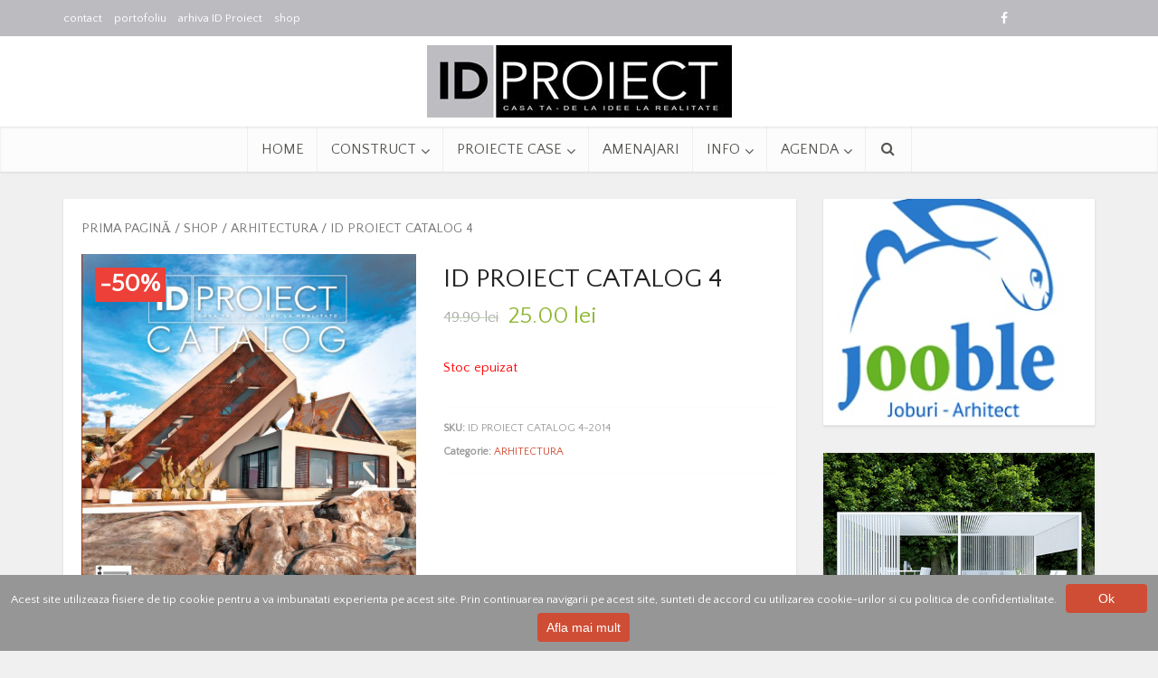

--- FILE ---
content_type: text/html; charset=UTF-8
request_url: https://www.idproiect.ro/shop/arhitectura/id-proiect-catalog-4/
body_size: 13318
content:
<!DOCTYPE html>

<!--[if IE 8]><html class="ie8"><![endif]-->
<!--[if IE 9]><html class="ie9"><![endif]-->
<!--[if gt IE 8]><!--> <html lang="ro-RO"> <!--<![endif]-->

<head>

<meta http-equiv="Content-Type" content="text/html; charset=UTF-8" />
<meta name="viewport" content="user-scalable=yes, width=device-width, initial-scale=1.0, maximum-scale=1">

<!--[if lt IE 9]>
	<script src="http://www.idproiect.ro/wp-content/themes/voice/js/html5.js"></script>
<![endif]-->

<title>ID PROIECT CATALOG 4 - ID Proiect</title>

<!-- This site is optimized with the Yoast SEO plugin v12.3 - https://yoast.com/wordpress/plugins/seo/ -->
<meta name="robots" content="max-snippet:-1, max-image-preview:large, max-video-preview:-1"/>
<link rel="canonical" href="https://www.idproiect.ro/shop/arhitectura/id-proiect-catalog-4/" />
<meta property="og:locale" content="ro_RO" />
<meta property="og:type" content="article" />
<meta property="og:title" content="ID PROIECT CATALOG 4 - ID Proiect" />
<meta property="og:description" content="190 super proiecte romanesti si internationale, clasice&amp;moderne" />
<meta property="og:url" content="https://www.idproiect.ro/shop/arhitectura/id-proiect-catalog-4/" />
<meta property="og:site_name" content="ID Proiect" />
<meta property="article:publisher" content="https://www.facebook.com/idproiectmagazine/" />
<meta property="og:image" content="https://www.idproiect.ro/wp-content/uploads/2016/02/IDPC-2014.jpg" />
<meta property="og:image:secure_url" content="https://www.idproiect.ro/wp-content/uploads/2016/02/IDPC-2014.jpg" />
<meta property="og:image:width" content="666" />
<meta property="og:image:height" content="800" />
<meta name="twitter:card" content="summary" />
<meta name="twitter:description" content="190 super proiecte romanesti si internationale, clasice&amp;moderne" />
<meta name="twitter:title" content="ID PROIECT CATALOG 4 - ID Proiect" />
<meta name="twitter:image" content="https://www.idproiect.ro/wp-content/uploads/2016/02/IDPC-2014.jpg" />
<script type='application/ld+json' class='yoast-schema-graph yoast-schema-graph--main'>{"@context":"https://schema.org","@graph":[{"@type":"Organization","@id":"https://www.idproiect.ro/#organization","name":"Id Proiect","url":"https://www.idproiect.ro/","sameAs":["https://www.facebook.com/idproiectmagazine/"],"logo":{"@type":"ImageObject","@id":"https://www.idproiect.ro/#logo","url":"https://www.idproiect.ro/wp-content/uploads/2017/05/id-proiect-logo-160.jpg","width":758,"height":180,"caption":"Id Proiect"},"image":{"@id":"https://www.idproiect.ro/#logo"}},{"@type":"WebSite","@id":"https://www.idproiect.ro/#website","url":"https://www.idproiect.ro/","name":"ID Proiect","publisher":{"@id":"https://www.idproiect.ro/#organization"},"potentialAction":{"@type":"SearchAction","target":"https://www.idproiect.ro/?s={search_term_string}","query-input":"required name=search_term_string"}},{"@type":"ImageObject","@id":"https://www.idproiect.ro/shop/arhitectura/id-proiect-catalog-4/#primaryimage","url":"https://www.idproiect.ro/wp-content/uploads/2016/02/IDPC-2014.jpg","width":666,"height":800},{"@type":"WebPage","@id":"https://www.idproiect.ro/shop/arhitectura/id-proiect-catalog-4/#webpage","url":"https://www.idproiect.ro/shop/arhitectura/id-proiect-catalog-4/","inLanguage":"ro-RO","name":"ID PROIECT CATALOG 4 - ID Proiect","isPartOf":{"@id":"https://www.idproiect.ro/#website"},"primaryImageOfPage":{"@id":"https://www.idproiect.ro/shop/arhitectura/id-proiect-catalog-4/#primaryimage"},"datePublished":"2016-02-03T10:09:00+00:00","dateModified":"2021-05-05T05:53:48+00:00"}]}</script>
<!-- / Yoast SEO plugin. -->

<link rel='dns-prefetch' href='//maps.googleapis.com' />
<link rel='dns-prefetch' href='//fonts.googleapis.com' />
<link rel='dns-prefetch' href='//s.w.org' />
<link rel="alternate" type="application/rss+xml" title="ID Proiect &raquo; Flux" href="https://www.idproiect.ro/feed/" />
		<script type="text/javascript">
			window._wpemojiSettings = {"baseUrl":"https:\/\/s.w.org\/images\/core\/emoji\/12.0.0-1\/72x72\/","ext":".png","svgUrl":"https:\/\/s.w.org\/images\/core\/emoji\/12.0.0-1\/svg\/","svgExt":".svg","source":{"concatemoji":"http:\/\/www.idproiect.ro\/wp-includes\/js\/wp-emoji-release.min.js?ver=5.2.4"}};
			!function(a,b,c){function d(a,b){var c=String.fromCharCode;l.clearRect(0,0,k.width,k.height),l.fillText(c.apply(this,a),0,0);var d=k.toDataURL();l.clearRect(0,0,k.width,k.height),l.fillText(c.apply(this,b),0,0);var e=k.toDataURL();return d===e}function e(a){var b;if(!l||!l.fillText)return!1;switch(l.textBaseline="top",l.font="600 32px Arial",a){case"flag":return!(b=d([55356,56826,55356,56819],[55356,56826,8203,55356,56819]))&&(b=d([55356,57332,56128,56423,56128,56418,56128,56421,56128,56430,56128,56423,56128,56447],[55356,57332,8203,56128,56423,8203,56128,56418,8203,56128,56421,8203,56128,56430,8203,56128,56423,8203,56128,56447]),!b);case"emoji":return b=d([55357,56424,55356,57342,8205,55358,56605,8205,55357,56424,55356,57340],[55357,56424,55356,57342,8203,55358,56605,8203,55357,56424,55356,57340]),!b}return!1}function f(a){var c=b.createElement("script");c.src=a,c.defer=c.type="text/javascript",b.getElementsByTagName("head")[0].appendChild(c)}var g,h,i,j,k=b.createElement("canvas"),l=k.getContext&&k.getContext("2d");for(j=Array("flag","emoji"),c.supports={everything:!0,everythingExceptFlag:!0},i=0;i<j.length;i++)c.supports[j[i]]=e(j[i]),c.supports.everything=c.supports.everything&&c.supports[j[i]],"flag"!==j[i]&&(c.supports.everythingExceptFlag=c.supports.everythingExceptFlag&&c.supports[j[i]]);c.supports.everythingExceptFlag=c.supports.everythingExceptFlag&&!c.supports.flag,c.DOMReady=!1,c.readyCallback=function(){c.DOMReady=!0},c.supports.everything||(h=function(){c.readyCallback()},b.addEventListener?(b.addEventListener("DOMContentLoaded",h,!1),a.addEventListener("load",h,!1)):(a.attachEvent("onload",h),b.attachEvent("onreadystatechange",function(){"complete"===b.readyState&&c.readyCallback()})),g=c.source||{},g.concatemoji?f(g.concatemoji):g.wpemoji&&g.twemoji&&(f(g.twemoji),f(g.wpemoji)))}(window,document,window._wpemojiSettings);
		</script>
		<style type="text/css">
img.wp-smiley,
img.emoji {
	display: inline !important;
	border: none !important;
	box-shadow: none !important;
	height: 1em !important;
	width: 1em !important;
	margin: 0 .07em !important;
	vertical-align: -0.1em !important;
	background: none !important;
	padding: 0 !important;
}
</style>
	<link rel='stylesheet' id='wp-block-library-css' href="https://www.idproiect.ro/wp-includes/css/dist/block-library/style.min.css?ver=5.2.4" type='text/css' media='all' />
<link rel='stylesheet' id='wc-block-style-css' href="https://www.idproiect.ro/wp-content/plugins/woocommerce/packages/woocommerce-blocks/build/style.css?ver=2.3.0" type='text/css' media='all' />
<link rel='stylesheet' id='contact-form-7-css' href="https://www.idproiect.ro/wp-content/plugins/contact-form-7/includes/css/styles.css?ver=5.1.4" type='text/css' media='all' />
<link rel='stylesheet' id='cookie-notice-front-css' href="https://www.idproiect.ro/wp-content/plugins/cookie-notice/css/front.min.css?ver=5.2.4" type='text/css' media='all' />
<link rel='stylesheet' id='mks_shortcodes_fntawsm_css-css' href="https://www.idproiect.ro/wp-content/plugins/meks-flexible-shortcodes/css/font-awesome/css/font-awesome.min.css?ver=1.3.1" type='text/css' media='screen' />
<link rel='stylesheet' id='mks_shortcodes_simple_line_icons-css' href="https://www.idproiect.ro/wp-content/plugins/meks-flexible-shortcodes/css/simple-line/simple-line-icons.css?ver=1.3.1" type='text/css' media='screen' />
<link rel='stylesheet' id='mks_shortcodes_css-css' href="https://www.idproiect.ro/wp-content/plugins/meks-flexible-shortcodes/css/style.css?ver=1.3.1" type='text/css' media='screen' />
<link rel='stylesheet' id='woocommerce-layout-css' href="https://www.idproiect.ro/wp-content/plugins/woocommerce/assets/css/woocommerce-layout.css?ver=3.7.1" type='text/css' media='all' />
<link rel='stylesheet' id='woocommerce-smallscreen-css' href="https://www.idproiect.ro/wp-content/plugins/woocommerce/assets/css/woocommerce-smallscreen.css?ver=3.7.1" type='text/css' media='only screen and (max-width: 768px)' />
<link rel='stylesheet' id='woocommerce-general-css' href="https://www.idproiect.ro/wp-content/plugins/woocommerce/assets/css/woocommerce.css?ver=3.7.1" type='text/css' media='all' />
<style id='woocommerce-inline-inline-css' type='text/css'>
.woocommerce form .form-row .required { visibility: visible; }
</style>
<link rel='stylesheet' id='google-maps-builder-plugin-styles-css' href="https://www.idproiect.ro/wp-content/plugins/google-maps-builder/vendor/wordimpress/maps-builder-core/assets/css/google-maps-builder.min.css?ver=2.1.2" type='text/css' media='all' />
<link rel='stylesheet' id='google-maps-builder-map-icons-css' href="https://www.idproiect.ro/wp-content/plugins/google-maps-builder/vendor/wordimpress/maps-builder-core/includes/libraries/map-icons/css/map-icons.css?ver=2.1.2" type='text/css' media='all' />
<link rel='stylesheet' id='vce_font_0-css' href="https://fonts.googleapis.com/css?family=Quattrocento+Sans%3A400&#038;subset=latin%2Clatin-ext&#038;ver=1.5.2" type='text/css' media='screen' />
<link rel='stylesheet' id='vce_style-css' href="https://www.idproiect.ro/wp-content/themes/voice/style.css?ver=1.5.2" type='text/css' media='screen, print' />
<style id='vce_style-inline-css' type='text/css'>
body {background-color:#f0f0f0;}body,.mks_author_widget h3,.site-description,.meta-category a,textarea {font-family: 'Quattrocento Sans';font-weight: 400;}h1,h2,h3,h4,h5,h6,blockquote,.vce-post-link,.site-title,.site-title a,.main-box-title,.comment-reply-title,.entry-title a,.vce-single .entry-headline p,.vce-prev-next-link,.author-title,.mks_pullquote,.widget_rss ul li .rsswidget,#bbpress-forums .bbp-forum-title,#bbpress-forums .bbp-topic-permalink {font-family: 'Quattrocento Sans';font-weight: 400;}.main-navigation a,.sidr a{font-family: 'Quattrocento Sans';font-weight: 400;}.vce-single .entry-content,.vce-single .entry-headline,.vce-single .entry-footer {width: 700px;}.vce-page .entry-content,.vce-page .entry-title-page {width: 700px;}.vce-sid-none .vce-single .entry-content,.vce-sid-none .vce-single .entry-headline,.vce-sid-none .vce-single .entry-footer {width: 900px;}.vce-sid-none .vce-page .entry-content,.vce-sid-none .vce-page .entry-title-page,.error404 .entry-content {width: 900px;max-width: 900px;}body, button, input, select, textarea{color: #444444;}h1,h2,h3,h4,h5,h6,.entry-title a,.prev-next-nav a,#bbpress-forums .bbp-forum-title, #bbpress-forums .bbp-topic-permalink,.woocommerce ul.products li.product .price .amount{color: #232323;}a,.entry-title a:hover,.vce-prev-next-link:hover,.vce-author-links a:hover,.required,.error404 h4,.prev-next-nav a:hover,#bbpress-forums .bbp-forum-title:hover, #bbpress-forums .bbp-topic-permalink:hover,.woocommerce ul.products li.product h3:hover,.woocommerce ul.products li.product h3:hover mark,.main-box-title a:hover{color: #cf4d35;}.vce-square,.vce-main-content .mejs-controls .mejs-time-rail .mejs-time-current,button,input[type="button"],input[type="reset"],input[type="submit"],.vce-button,.pagination-wapper a,#vce-pagination .next.page-numbers,#vce-pagination .prev.page-numbers,#vce-pagination .page-numbers,#vce-pagination .page-numbers.current,.vce-link-pages a,#vce-pagination a,.vce-load-more a,.vce-slider-pagination .owl-nav > div,.comment-reply-link:hover,.vce-featured-section a,.vce-lay-g .vce-featured-info .meta-category a,.vce-404-menu a,.vce-post.sticky .meta-image:before,#vce-pagination .page-numbers:hover,#bbpress-forums .bbp-pagination .current,#bbpress-forums .bbp-pagination a:hover,.woocommerce #respond input#submit,.woocommerce a.button,.woocommerce button.button,.woocommerce input.button,.woocommerce ul.products li.product .added_to_cart,.woocommerce #respond input#submit:hover,.woocommerce a.button:hover,.woocommerce button.button:hover,.woocommerce input.button:hover,.woocommerce ul.products li.product .added_to_cart:hover,.woocommerce #respond input#submit.alt,.woocommerce a.button.alt,.woocommerce button.button.alt,.woocommerce input.button.alt,.woocommerce #respond input#submit.alt:hover, .woocommerce a.button.alt:hover, .woocommerce button.button.alt:hover, .woocommerce input.button.alt:hover,.woocommerce span.onsale,.woocommerce .widget_price_filter .ui-slider .ui-slider-range,.woocommerce .widget_price_filter .ui-slider .ui-slider-handle,.comments-holder .navigation .page-numbers.current,.vce-lay-a .vce-read-more:hover,.vce-lay-c .vce-read-more:hover{background-color: #cf4d35;}#vce-pagination .page-numbers,.comments-holder .navigation .page-numbers{background: transparent;color: #cf4d35;border: 1px solid #cf4d35;}.comments-holder .navigation .page-numbers:hover{background: #cf4d35;border: 1px solid #cf4d35;}.bbp-pagination-links a{background: transparent;color: #cf4d35;border: 1px solid #cf4d35 !important;}#vce-pagination .page-numbers.current,.bbp-pagination-links span.current,.comments-holder .navigation .page-numbers.current{border: 1px solid #cf4d35;}.widget_categories .cat-item:before,.widget_categories .cat-item .count{background: #cf4d35;}.comment-reply-link,.vce-lay-a .vce-read-more,.vce-lay-c .vce-read-more{border: 1px solid #cf4d35;}.entry-meta div,.entry-meta div a,.comment-metadata a,.meta-category span,.meta-author-wrapped,.wp-caption .wp-caption-text,.widget_rss .rss-date,.sidebar cite,.site-footer cite,.sidebar .vce-post-list .entry-meta div,.sidebar .vce-post-list .entry-meta div a,.sidebar .vce-post-list .fn,.sidebar .vce-post-list .fn a,.site-footer .vce-post-list .entry-meta div,.site-footer .vce-post-list .entry-meta div a,.site-footer .vce-post-list .fn,.site-footer .vce-post-list .fn a,#bbpress-forums .bbp-topic-started-by,#bbpress-forums .bbp-topic-started-in,#bbpress-forums .bbp-forum-info .bbp-forum-content,#bbpress-forums p.bbp-topic-meta,span.bbp-admin-links a,.bbp-reply-post-date,#bbpress-forums li.bbp-header,#bbpress-forums li.bbp-footer,.woocommerce .woocommerce-result-count,.woocommerce .product_meta{color: #9b9b9b;}.main-box-title, .comment-reply-title, .main-box-head{background: #ffffff;color: #232323;}.main-box-title a{color: #232323;}.sidebar .widget .widget-title a{color: #232323;}.main-box,.comment-respond,.prev-next-nav{background: #f9f9f9;}.vce-post,ul.comment-list > li.comment,.main-box-single,.ie8 .vce-single,#disqus_thread,.vce-author-card,.vce-author-card .vce-content-outside,.mks-bredcrumbs-container,ul.comment-list > li.pingback{background: #ffffff;}.mks_tabs.horizontal .mks_tab_nav_item.active{border-bottom: 1px solid #ffffff;}.mks_tabs.horizontal .mks_tab_item,.mks_tabs.vertical .mks_tab_nav_item.active,.mks_tabs.horizontal .mks_tab_nav_item.active{background: #ffffff;}.mks_tabs.vertical .mks_tab_nav_item.active{border-right: 1px solid #ffffff;}#vce-pagination,.vce-slider-pagination .owl-controls,.vce-content-outside,.comments-holder .navigation{background: #f3f3f3;}.sidebar .widget-title{background: #ffffff;color: #232323;}.sidebar .widget{background: #f9f9f9;}.sidebar .widget,.sidebar .widget li a,.sidebar .mks_author_widget h3 a,.sidebar .mks_author_widget h3,.sidebar .vce-search-form .vce-search-input,.sidebar .vce-search-form .vce-search-input:focus{color: #444444;}.sidebar .widget li a:hover,.sidebar .widget a,.widget_nav_menu li.menu-item-has-children:hover:after,.widget_pages li.page_item_has_children:hover:after{color: #cf4d35;}.sidebar .tagcloud a {border: 1px solid #cf4d35;}.sidebar .mks_author_link,.sidebar .tagcloud a:hover,.sidebar .mks_themeforest_widget .more,.sidebar button,.sidebar input[type="button"],.sidebar input[type="reset"],.sidebar input[type="submit"],.sidebar .vce-button,.sidebar .bbp_widget_login .button{background-color: #cf4d35;}.sidebar .mks_author_widget .mks_autor_link_wrap,.sidebar .mks_themeforest_widget .mks_read_more{background: #f3f3f3;}.sidebar #wp-calendar caption,.sidebar .recentcomments,.sidebar .post-date,.sidebar #wp-calendar tbody{color: rgba(68,68,68,0.7);}.site-footer{background: #373941;}.site-footer .widget-title{color: #ffffff;}.site-footer,.site-footer .widget,.site-footer .widget li a,.site-footer .mks_author_widget h3 a,.site-footer .mks_author_widget h3,.site-footer .vce-search-form .vce-search-input,.site-footer .vce-search-form .vce-search-input:focus{color: #f9f9f9;}.site-footer .widget li a:hover,.site-footer .widget a,.site-info a{color: #cf4d35;}.site-footer .tagcloud a {border: 1px solid #cf4d35;}.site-footer .mks_author_link,.site-footer .mks_themeforest_widget .more,.site-footer button,.site-footer input[type="button"],.site-footer input[type="reset"],.site-footer input[type="submit"],.site-footer .vce-button,.site-footer .tagcloud a:hover{background-color: #cf4d35;}.site-footer #wp-calendar caption,.site-footer .recentcomments,.site-footer .post-date,.site-footer #wp-calendar tbody,.site-footer .site-info{color: rgba(249,249,249,0.7);}.top-header,.top-nav-menu li .sub-menu{background: #bcbcc0;}.top-header,.top-header a{color: #ffffff;}.top-header .vce-search-form .vce-search-input,.top-header .vce-search-input:focus,.top-header .vce-search-submit{color: #ffffff;}.top-header .vce-search-form .vce-search-input::-webkit-input-placeholder { color: #ffffff;}.top-header .vce-search-form .vce-search-input:-moz-placeholder { color: #ffffff;}.top-header .vce-search-form .vce-search-input::-moz-placeholder { color: #ffffff;}.top-header .vce-search-form .vce-search-input:-ms-input-placeholder { color: #ffffff;}.header-1-wrapper{height: 100px;padding-top: 5px;}.header-2-wrapper,.header-3-wrapper{height: 100px;}.header-2-wrapper .site-branding,.header-3-wrapper .site-branding{top: 5px;left: 0px;}.site-title a, .site-title a:hover{color: #232323;}.site-description{color: #aaaaaa;}.main-header{background-color: #ffffff;}.header-bottom-wrapper{background: #fcfcfc;}.vce-header-ads{margin: 5px 0;}.header-3-wrapper .nav-menu > li > a{padding: 40px 15px;}.header-sticky,.sidr{background: rgba(252,252,252,0.95);}.ie8 .header-sticky{background: #ffffff;}.main-navigation a,.nav-menu .vce-mega-menu > .sub-menu > li > a,.sidr li a,.vce-menu-parent{color: #565653;}.nav-menu > li:hover > a,.nav-menu > .current_page_item > a,.nav-menu > .current-menu-item > a,.nav-menu > .current-menu-ancestor > a,.main-navigation a.vce-item-selected,.main-navigation ul ul li:hover > a,.nav-menu ul .current-menu-item a,.nav-menu ul .current_page_item a,.vce-menu-parent:hover,.sidr li a:hover,.main-navigation li.current-menu-item.fa:before{color: #2d2b26;}.nav-menu > li:hover > a,.nav-menu > .current_page_item > a,.nav-menu > .current-menu-item > a,.nav-menu > .current-menu-ancestor > a,.main-navigation a.vce-item-selected,.main-navigation ul ul,.header-sticky .nav-menu > .current_page_item:hover > a,.header-sticky .nav-menu > .current-menu-item:hover > a,.header-sticky .nav-menu > .current-menu-ancestor:hover > a,.header-sticky .main-navigation a.vce-item-selected:hover{background-color: #ffffff;}.search-header-wrap ul{border-top: 2px solid #2d2b26;}.vce-border-top .main-box-title{border-top: 2px solid #cf4d35;}.tagcloud a:hover,.sidebar .widget .mks_author_link,.sidebar .widget.mks_themeforest_widget .more,.site-footer .widget .mks_author_link,.site-footer .widget.mks_themeforest_widget .more,.vce-lay-g .entry-meta div,.vce-lay-g .fn,.vce-lay-g .fn a{color: #FFF;}.vce-featured-header .vce-featured-header-background{opacity: 0.5}.vce-featured-grid .vce-featured-header-background,.vce-post-big .vce-post-img:after,.vce-post-slider .vce-post-img:after{opacity: 0.5}.vce-featured-grid .owl-item:hover .vce-grid-text .vce-featured-header-background,.vce-post-big li:hover .vce-post-img:after,.vce-post-slider li:hover .vce-post-img:after {opacity: 0.8}#back-top {background: #323232}a.category-0{ color: ;}body.category-0 .main-box-title, .main-box-title.cat-0 { border-top: 2px solid ;}.widget_categories li.cat-item-0 .count { background: ;}.widget_categories li.cat-item-0:before { background:;}.vce-featured-section .category-0{ background: ;}.vce-lay-g .vce-featured-info .meta-category a.category-0{ background-color: ;}.site-title a{text-transform: uppercase;}.site-description{text-transform: uppercase;}.nav-menu li a{text-transform: uppercase;}.entry-title{text-transform: uppercase;}.main-box-title{text-transform: uppercase;}.sidebar .widget-title{text-transform: uppercase;}.site-footer .widget-title{text-transform: uppercase;}.vce-featured-link-article{text-transform: uppercase;}
</style>
<link rel='stylesheet' id='vce-woocommerce-css' href="https://www.idproiect.ro/wp-content/themes/voice/css/vce-woocommerce.css?ver=1.5.2" type='text/css' media='screen, print' />
<link rel='stylesheet' id='vce_responsive-css' href="https://www.idproiect.ro/wp-content/themes/voice/css/responsive.css?ver=1.5.2" type='text/css' media='screen' />
<link rel='stylesheet' id='vce_child_load_scripts-css' href="https://www.idproiect.ro/wp-content/themes/voice-child/style.css?ver=1.5.2" type='text/css' media='screen' />
<link rel='stylesheet' id='meks-ads-widget-css' href="https://www.idproiect.ro/wp-content/plugins/meks-easy-ads-widget/css/style.css?ver=2.0.4" type='text/css' media='all' />
<link rel='stylesheet' id='meks-flickr-widget-css' href="https://www.idproiect.ro/wp-content/plugins/meks-simple-flickr-widget/css/style.css?ver=1.1.3" type='text/css' media='all' />
<link rel='stylesheet' id='meks-author-widget-css' href="https://www.idproiect.ro/wp-content/plugins/meks-smart-author-widget/css/style.css?ver=1.1.1" type='text/css' media='all' />
<link rel='stylesheet' id='meks-social-widget-css' href="https://www.idproiect.ro/wp-content/plugins/meks-smart-social-widget/css/style.css?ver=1.4" type='text/css' media='all' />
<link rel='stylesheet' id='meks-themeforest-widget-css' href="https://www.idproiect.ro/wp-content/plugins/meks-themeforest-smart-widget/css/style.css?ver=1.3" type='text/css' media='all' />
<script type='text/javascript' src="https://www.idproiect.ro/wp-includes/js/jquery/jquery.js?ver=1.12.4-wp"></script>
<script type='text/javascript' src="https://www.idproiect.ro/wp-includes/js/jquery/jquery-migrate.min.js?ver=1.4.1"></script>
<script type='text/javascript' src="https://www.idproiect.ro/wp-content/plugins/meks-flexible-shortcodes/js/main.js?ver=1.3.1"></script>
<script type='text/javascript'>
/* <![CDATA[ */
var nrci_opts = {"gesture":"Y","drag":"Y","touch":"Y","admin":"Y"};
/* ]]> */
</script>
<script type='text/javascript' src="https://www.idproiect.ro/wp-content/plugins/no-right-click-images-plugin/no-right-click-images.js"></script>
<script type='text/javascript' src='https://maps.googleapis.com/maps/api/js?v=3.exp&#038;libraries=places&#038;ver=5.2.4'></script>
<link rel='https://api.w.org/' href='https://www.idproiect.ro/wp-json/' />
<link rel="EditURI" type="application/rsd+xml" title="RSD" href="https://www.idproiect.ro/xmlrpc.php?rsd" />
<meta name="generator" content="WordPress 5.2.4" />
<meta name="generator" content="WooCommerce 3.7.1" />
<link rel='shortlink' href='https://www.idproiect.ro/?p=2141' />
<link rel="alternate" type="application/json+oembed" href="https://www.idproiect.ro/wp-json/oembed/1.0/embed?url=https%3A%2F%2Fwww.idproiect.ro%2Fshop%2Farhitectura%2Fid-proiect-catalog-4%2F" />
<link rel="alternate" type="text/xml+oembed" href="https://www.idproiect.ro/wp-json/oembed/1.0/embed?url=https%3A%2F%2Fwww.idproiect.ro%2Fshop%2Farhitectura%2Fid-proiect-catalog-4%2F&#038;format=xml" />
	<noscript><style>.woocommerce-product-gallery{ opacity: 1 !important; }</style></noscript>
	<script>
  (function(i,s,o,g,r,a,m){i['GoogleAnalyticsObject']=r;i[r]=i[r]||function(){
  (i[r].q=i[r].q||[]).push(arguments)},i[r].l=1*new Date();a=s.createElement(o),
  m=s.getElementsByTagName(o)[0];a.async=1;a.src=g;m.parentNode.insertBefore(a,m)
  })(window,document,'script','https://www.google-analytics.com/analytics.js','ga');

  ga('create', 'UA-98756064-1', 'auto');
  ga('send', 'pageview');

</script>		<style type="text/css" id="wp-custom-css">
			                    .vce-border-top .main-box-title {
    border-top: 0px;
}

h1.entry-title{
	font-size: 30px;

}

h2 {
    text-transform: uppercase;
    font-size: 20px;
}

h3 {
    text-transform: uppercase;
    font-size: 20px;
}

.mfp-counter {
    display:none;
}
.mfp-title {
    text-align: justify;
    text-justify: inter-word;
}
.mfp-bottom-bar {
    padding-left:30px;
}

.woocommerce ul.products li.product h3 {
    margin: 0;
    font-size: 13px;
    text-align: center;
}

.ppt { display:none !important ;}

.woocommerce .woocommerce-breadcrumb {
    margin: 0 0 1em;
    padding: 0;
    font-size: .92em;
    color: #777;
    text-transform: uppercase;
}                		</style>
		</head>

<body class="product-template-default single single-product postid-2141 theme-voice cookies-not-set woocommerce woocommerce-page woocommerce-no-js chrome vce-sid-right">

<div id="vce-main">

<header id="header" class="main-header">
	<div class="top-header">
	<div class="container">

					<div class="vce-wrap-left">
					<ul id="vce_top_navigation_menu" class="top-nav-menu"><li id="menu-item-413" class="menu-item menu-item-type-post_type menu-item-object-page menu-item-413"><a href="https://www.idproiect.ro/contact/">contact</a></li>
<li id="menu-item-908" class="menu-item menu-item-type-taxonomy menu-item-object-category menu-item-908 vce-cat-69"><a href="https://www.idproiect.ro/category/portofoliu/">portofoliu</a></li>
<li id="menu-item-1104" class="menu-item menu-item-type-taxonomy menu-item-object-category menu-item-1104 vce-cat-70"><a href="https://www.idproiect.ro/category/reviste/">arhiva ID Proiect</a></li>
<li id="menu-item-2733" class="menu-item menu-item-type-post_type menu-item-object-page current_page_parent menu-item-2733"><a href="https://www.idproiect.ro/shop/">shop</a></li>
</ul>			</div>
				
					<div class="vce-wrap-right">
					<div class="menu-social-menu-container"><ul id="vce_social_menu" class="soc-nav-menu"><li id="menu-item-6" class="menu-item menu-item-type-custom menu-item-object-custom menu-item-6"><a href="https://www.facebook.com/idproiectmagazine/?fref=ts"><span class="vce-social-name">Facebook</span></a></li>
<li id="menu-item-2495" class="menu-item menu-item-type-post_type menu-item-object-page menu-item-2495"><a href="https://www.idproiect.ro/contul-meu/"><span class="vce-social-name">Contul Meu</span></a></li>
<li id="menu-item-2729" class="menu-item menu-item-type-custom menu-item-object-custom menu-item-2729"><a href="/contul-meu/"><span class="vce-social-name">Contul Meu</span></a></li>
</ul></div>			</div>
		
		


	</div>
</div><div class="container header-1-wrapper header-main-area">	
		<div class="vce-res-nav">
	<a class="vce-responsive-nav" href="#sidr-main"><i class="fa fa-bars"></i></a>
</div>
<div class="site-branding">
		
	
	<span class="site-title">
		<a href="https://www.idproiect.ro/" title="ID Proiect" class="has-logo"><img src="https://www.idproiect.ro/wp-content/uploads/2017/05/idproiect-logo-80.jpg" alt="ID Proiect" /></a>
	</span>

	

</div></div>

<div class="header-bottom-wrapper">
	<div class="container">
		<nav id="site-navigation" class="main-navigation" role="navigation">
	<ul id="vce_main_navigation_menu" class="nav-menu"><li id="menu-item-471" class="menu-item menu-item-type-post_type menu-item-object-page menu-item-home menu-item-471"><a href="https://www.idproiect.ro/">Home</a></li>
<li id="menu-item-431" class="menu-item menu-item-type-taxonomy menu-item-object-category menu-item-has-children menu-item-431 vce-cat-40"><a href="https://www.idproiect.ro/category/construct/">construct</a>
<ul class="sub-menu">
	<li id="menu-item-4383" class="menu-item menu-item-type-taxonomy menu-item-object-category menu-item-4383 vce-cat-107"><a href="https://www.idproiect.ro/category/construct/structurizidarie/">STRUCTURI&#038;ZIDARIE</a></li>
	<li id="menu-item-4382" class="menu-item menu-item-type-taxonomy menu-item-object-category menu-item-4382 vce-cat-105"><a href="https://www.idproiect.ro/category/construct/izolatii/">IZOLATII</a></li>
	<li id="menu-item-434" class="menu-item menu-item-type-taxonomy menu-item-object-category menu-item-434 vce-cat-64"><a href="https://www.idproiect.ro/category/construct/acoperisuri/">ACOPERISURI</a></li>
	<li id="menu-item-432" class="menu-item menu-item-type-taxonomy menu-item-object-category menu-item-432 vce-cat-66"><a href="https://www.idproiect.ro/category/construct/instalatii/">INSTALATII</a></li>
	<li id="menu-item-433" class="menu-item menu-item-type-taxonomy menu-item-object-category menu-item-433 vce-cat-65"><a href="https://www.idproiect.ro/category/construct/finisaje/">FINISAJE</a></li>
	<li id="menu-item-4842" class="menu-item menu-item-type-taxonomy menu-item-object-category menu-item-4842 vce-cat-111"><a href="https://www.idproiect.ro/category/construct/tipsuri/">TIPSURI</a></li>
</ul>
</li>
<li id="menu-item-428" class="menu-item menu-item-type-taxonomy menu-item-object-category menu-item-has-children menu-item-428 vce-cat-41"><a href="https://www.idproiect.ro/category/proiecte-case/">proiecte case</a>
<ul class="sub-menu">
	<li id="menu-item-429" class="menu-item menu-item-type-taxonomy menu-item-object-category menu-item-429 vce-cat-62"><a href="https://www.idproiect.ro/category/proiecte-case/case-75-200-mp/">CASE 75-200 MP</a></li>
	<li id="menu-item-430" class="menu-item menu-item-type-taxonomy menu-item-object-category menu-item-430 vce-cat-63"><a href="https://www.idproiect.ro/category/proiecte-case/case-201-300-mp/">CASE 201-300 MP</a></li>
	<li id="menu-item-632" class="menu-item menu-item-type-taxonomy menu-item-object-category menu-item-632 vce-cat-68"><a href="https://www.idproiect.ro/category/proiecte-case/case-301-400-mp/">CASE 301-400 MP</a></li>
	<li id="menu-item-4378" class="menu-item menu-item-type-taxonomy menu-item-object-category menu-item-4378 vce-cat-103"><a href="https://www.idproiect.ro/category/proiecte-case/case-401-500-mp/">CASE 401-500 MP</a></li>
	<li id="menu-item-4379" class="menu-item menu-item-type-taxonomy menu-item-object-category menu-item-4379 vce-cat-104"><a href="https://www.idproiect.ro/category/proiecte-case/case-peste-500-mp/">CASE peste 500 MP</a></li>
</ul>
</li>
<li id="menu-item-4380" class="menu-item menu-item-type-custom menu-item-object-custom menu-item-4380"><a href="https://www.idealdecor.ro/category/amenajari-interioare/">Amenajari</a></li>
<li id="menu-item-435" class="menu-item menu-item-type-taxonomy menu-item-object-category menu-item-has-children menu-item-435 vce-cat-43"><a href="https://www.idproiect.ro/category/info/">info</a>
<ul class="sub-menu">
	<li id="menu-item-4836" class="menu-item menu-item-type-taxonomy menu-item-object-category menu-item-4836 vce-cat-110"><a href="https://www.idproiect.ro/category/info/istoria-arhitecturii/">ISTORIA ARHITECTURII</a></li>
	<li id="menu-item-436" class="menu-item menu-item-type-taxonomy menu-item-object-category menu-item-436 vce-cat-50"><a href="https://www.idproiect.ro/category/info/birouri-arhitectura/">BIROURI ARHITECTURA</a></li>
	<li id="menu-item-437" class="menu-item menu-item-type-taxonomy menu-item-object-category menu-item-437 vce-cat-49"><a href="https://www.idproiect.ro/category/info/eco-news/">ECO NEWS</a></li>
	<li id="menu-item-438" class="menu-item menu-item-type-taxonomy menu-item-object-category menu-item-438 vce-cat-51"><a href="https://www.idproiect.ro/category/info/inovatie/">INOVATIE</a></li>
	<li id="menu-item-6269" class="menu-item menu-item-type-taxonomy menu-item-object-category menu-item-6269 vce-cat-113"><a href="https://www.idproiect.ro/category/info/gradina/">GRADINA</a></li>
</ul>
</li>
<li id="menu-item-423" class="menu-item menu-item-type-taxonomy menu-item-object-category menu-item-has-children menu-item-423 vce-cat-44"><a href="https://www.idproiect.ro/category/agenda/">agenda</a>
<ul class="sub-menu">
	<li id="menu-item-427" class="menu-item menu-item-type-taxonomy menu-item-object-category menu-item-427 vce-cat-45"><a href="https://www.idproiect.ro/category/agenda/news-agenda/">NEWS AGENDA</a></li>
	<li id="menu-item-4843" class="menu-item menu-item-type-custom menu-item-object-custom menu-item-4843"><a href="https://www.idealdecor.ro/category/agenda-id/vacanta/">TRAVEL</a></li>
	<li id="menu-item-4844" class="menu-item menu-item-type-custom menu-item-object-custom menu-item-4844"><a href="https://www.idealdecor.ro/category/agenda-id/timp-liber/">TIMP LIBER</a></li>
</ul>
</li>
<li class="search-header-wrap"><a class="search_header" href="javascript:void(0)"><i class="fa fa-search"></i></a><ul class="search-header-form-ul"><li><form class="search-header-form" action="https://www.idproiect.ro/" method="get">
		<input name="s" class="search-input" size="20" type="text" value="Cauta un articol..." onfocus="(this.value == 'Cauta un articol...') && (this.value = '')" onblur="(this.value == '') && (this.value = 'Cauta un articol...')" placeholder="Cauta un articol..." />
		</form></li></ul></li></ul></nav>	</div>
</div></header>

<div id="main-wrapper">
	<div id="content" class="container site-content"><div id="primary" class="vce-main-content"><main id="main" class="main-box main-box-single"><nav class="woocommerce-breadcrumb"><a href="https://www.idproiect.ro">Prima pagină</a>&nbsp;&#47;&nbsp;<a href="https://www.idproiect.ro/shop/">Shop</a>&nbsp;&#47;&nbsp;<a href="https://www.idproiect.ro/categorie-produs/arhitectura/">ARHITECTURA</a>&nbsp;&#47;&nbsp;ID PROIECT CATALOG 4</nav>
		
			<div class="woocommerce-notices-wrapper"></div><div id="product-2141" class="product type-product post-2141 status-publish first outofstock product_cat-arhitectura has-post-thumbnail sale shipping-taxable purchasable product-type-simple">

	
	<span class="onsale">-50%</span>
<div class="woocommerce-product-gallery woocommerce-product-gallery--with-images woocommerce-product-gallery--columns-4 images" data-columns="4" style="opacity: 0; transition: opacity .25s ease-in-out;">
	<figure class="woocommerce-product-gallery__wrapper">
		<div data-thumb="https://www.idproiect.ro/wp-content/uploads/2016/02/IDPC-2014-150x150.jpg" data-thumb-alt="" class="woocommerce-product-gallery__image"><a href="https://www.idproiect.ro/wp-content/uploads/2016/02/IDPC-2014.jpg"><img width="600" height="721" src="https://www.idproiect.ro/wp-content/uploads/2016/02/IDPC-2014.jpg" class="wp-post-image" alt="" title="IDPC 2014" data-caption="" data-src="https://www.idproiect.ro/wp-content/uploads/2016/02/IDPC-2014.jpg" data-large_image="https://www.idproiect.ro/wp-content/uploads/2016/02/IDPC-2014.jpg" data-large_image_width="666" data-large_image_height="800" srcset="https://www.idproiect.ro/wp-content/uploads/2016/02/IDPC-2014.jpg 666w, https://www.idproiect.ro/wp-content/uploads/2016/02/IDPC-2014-250x300.jpg 250w, https://www.idproiect.ro/wp-content/uploads/2016/02/IDPC-2014-180x216.jpg 180w, https://www.idproiect.ro/wp-content/uploads/2016/02/IDPC-2014-300x360.jpg 300w, https://www.idproiect.ro/wp-content/uploads/2016/02/IDPC-2014-600x721.jpg 600w" sizes="(max-width: 600px) 100vw, 600px" /></a></div><div data-thumb="https://www.idproiect.ro/wp-content/uploads/2016/02/eco-istorie-150x150.jpg" data-thumb-alt="" class="woocommerce-product-gallery__image"><a href="https://www.idproiect.ro/wp-content/uploads/2016/02/eco-istorie.jpg"><img width="100" height="100" src="https://www.idproiect.ro/wp-content/uploads/2016/02/eco-istorie-150x150.jpg" class="" alt="" title="eco istorie" data-caption="" data-src="https://www.idproiect.ro/wp-content/uploads/2016/02/eco-istorie.jpg" data-large_image="https://www.idproiect.ro/wp-content/uploads/2016/02/eco-istorie.jpg" data-large_image_width="800" data-large_image_height="482" /></a></div><div data-thumb="https://www.idproiect.ro/wp-content/uploads/2016/02/proiecte-1-150x150.jpg" data-thumb-alt="" class="woocommerce-product-gallery__image"><a href="https://www.idproiect.ro/wp-content/uploads/2016/02/proiecte-1.jpg"><img width="100" height="100" src="https://www.idproiect.ro/wp-content/uploads/2016/02/proiecte-1-150x150.jpg" class="" alt="" title="proiecte" data-caption="" data-src="https://www.idproiect.ro/wp-content/uploads/2016/02/proiecte-1.jpg" data-large_image="https://www.idproiect.ro/wp-content/uploads/2016/02/proiecte-1.jpg" data-large_image_width="800" data-large_image_height="482" /></a></div><div data-thumb="https://www.idproiect.ro/wp-content/uploads/2016/02/proiecte3-150x150.jpg" data-thumb-alt="" class="woocommerce-product-gallery__image"><a href="https://www.idproiect.ro/wp-content/uploads/2016/02/proiecte3.jpg"><img width="100" height="100" src="https://www.idproiect.ro/wp-content/uploads/2016/02/proiecte3-150x150.jpg" class="" alt="" title="proiecte3" data-caption="" data-src="https://www.idproiect.ro/wp-content/uploads/2016/02/proiecte3.jpg" data-large_image="https://www.idproiect.ro/wp-content/uploads/2016/02/proiecte3.jpg" data-large_image_width="800" data-large_image_height="482" /></a></div>	</figure>
</div>

	<div class="summary entry-summary">
		<h1 class="product_title entry-title">ID PROIECT CATALOG 4</h1><p class="price"><del><span class="woocommerce-Price-amount amount">49.90&nbsp;<span class="woocommerce-Price-currencySymbol">lei</span></span></del> <ins><span class="woocommerce-Price-amount amount">25.00&nbsp;<span class="woocommerce-Price-currencySymbol">lei</span></span></ins></p>
<p class="stock out-of-stock">Stoc epuizat</p>
<div class="product_meta">

	
	
		<span class="sku_wrapper">SKU: <span class="sku">ID PROIECT CATALOG 4-2014</span></span>

	
	<span class="posted_in">Categorie: <a href="https://www.idproiect.ro/categorie-produs/arhitectura/" rel="tag">ARHITECTURA</a></span>
	
	
</div>
	</div>

	
	<div class="woocommerce-tabs wc-tabs-wrapper">
		<ul class="tabs wc-tabs" role="tablist">
							<li class="description_tab" id="tab-title-description" role="tab" aria-controls="tab-description">
					<a href="#tab-description">Descriere</a>
				</li>
							<li class="additional_information_tab" id="tab-title-additional_information" role="tab" aria-controls="tab-additional_information">
					<a href="#tab-additional_information">Informații suplimentare</a>
				</li>
					</ul>
					<div class="woocommerce-Tabs-panel woocommerce-Tabs-panel--description panel entry-content wc-tab" id="tab-description" role="tabpanel" aria-labelledby="tab-title-description">
				


<p>190 super proiecte romanesti si internationale, clasice&amp;moderne</p>
			</div>
					<div class="woocommerce-Tabs-panel woocommerce-Tabs-panel--additional_information panel entry-content wc-tab" id="tab-additional_information" role="tabpanel" aria-labelledby="tab-title-additional_information">
				


<table class="woocommerce-product-attributes shop_attributes">
			<tr class="woocommerce-product-attributes-item woocommerce-product-attributes-item--attribute_pa_an-aparitie">
			<th class="woocommerce-product-attributes-item__label">An aparitie</th>
			<td class="woocommerce-product-attributes-item__value"><p><a href="https://www.idproiect.ro/an-aparitie/2014/" rel="tag">2014</a></p>
</td>
		</tr>
			<tr class="woocommerce-product-attributes-item woocommerce-product-attributes-item--attribute_pa_numar-pagini">
			<th class="woocommerce-product-attributes-item__label">Numar pagini</th>
			<td class="woocommerce-product-attributes-item__value"><p><a href="https://www.idproiect.ro/numar-pagini/200/" rel="tag">200</a></p>
</td>
		</tr>
			<tr class="woocommerce-product-attributes-item woocommerce-product-attributes-item--attribute_pa_format">
			<th class="woocommerce-product-attributes-item__label">Format</th>
			<td class="woocommerce-product-attributes-item__value"><p><a href="https://www.idproiect.ro/format/195x235/" rel="tag">195X235</a></p>
</td>
		</tr>
	</table>
			</div>
			</div>


	<section class="related products">

		<h2>Produse similare</h2>

		<ul class="products columns-4">

			
				<li class="product type-product post-2149 status-publish first outofstock product_cat-arhitectura has-post-thumbnail sale shipping-taxable purchasable product-type-simple">
	<a href="https://www.idproiect.ro/shop/arhitectura/id-proiect-catalog-2/" class="woocommerce-LoopProduct-link woocommerce-loop-product__link">
	<span class="onsale">-50%</span>


	
<img width="300" height="360" src="https://www.idproiect.ro/wp-content/uploads/2016/06/IDPC-2012-300x360.jpg" class="attachment-woocommerce_thumbnail size-woocommerce_thumbnail" alt="" srcset="https://www.idproiect.ro/wp-content/uploads/2016/06/IDPC-2012-300x360.jpg 300w, https://www.idproiect.ro/wp-content/uploads/2016/06/IDPC-2012-180x216.jpg 180w, https://www.idproiect.ro/wp-content/uploads/2016/06/IDPC-2012-600x721.jpg 600w" sizes="(max-width: 300px) 100vw, 300px" /><h2 class="woocommerce-loop-product__title">ID PROIECT CATALOG 2</h2>
	<span class="price"><del><span class="woocommerce-Price-amount amount">49.90&nbsp;<span class="woocommerce-Price-currencySymbol">lei</span></span></del> <ins><span class="woocommerce-Price-amount amount">25.00&nbsp;<span class="woocommerce-Price-currencySymbol">lei</span></span></ins></span>
</a><a href="https://www.idproiect.ro/shop/arhitectura/id-proiect-catalog-2/" data-quantity="1" class="button product_type_simple" data-product_id="2149" data-product_sku="ID PROIECT CATALOG 2-2012" aria-label="Citește mai multe despre &bdquo;ID PROIECT CATALOG 2&rdquo;" rel="nofollow">Citește mai mult</a></li>

			
				<li class="product type-product post-2135 status-publish instock product_cat-arhitectura has-post-thumbnail sale shipping-taxable purchasable product-type-simple">
	<a href="https://www.idproiect.ro/shop/arhitectura/id-proiect-catalog-5/" class="woocommerce-LoopProduct-link woocommerce-loop-product__link">
	<span class="onsale">-20%</span>


	
<img width="300" height="360" src="https://www.idproiect.ro/wp-content/uploads/2016/02/IDPC-2015.jpg" class="attachment-woocommerce_thumbnail size-woocommerce_thumbnail" alt="" srcset="https://www.idproiect.ro/wp-content/uploads/2016/02/IDPC-2015.jpg 768w, https://www.idproiect.ro/wp-content/uploads/2016/02/IDPC-2015-249x300.jpg 249w, https://www.idproiect.ro/wp-content/uploads/2016/02/IDPC-2015-180x216.jpg 180w, https://www.idproiect.ro/wp-content/uploads/2016/02/IDPC-2015-300x360.jpg 300w, https://www.idproiect.ro/wp-content/uploads/2016/02/IDPC-2015-600x721.jpg 600w" sizes="(max-width: 300px) 100vw, 300px" /><h2 class="woocommerce-loop-product__title">ID PROIECT CATALOG 5</h2>
	<span class="price"><del><span class="woocommerce-Price-amount amount">49.90&nbsp;<span class="woocommerce-Price-currencySymbol">lei</span></span></del> <ins><span class="woocommerce-Price-amount amount">40.00&nbsp;<span class="woocommerce-Price-currencySymbol">lei</span></span></ins></span>
</a><a href="?add-to-cart=2135" data-quantity="1" class="button product_type_simple add_to_cart_button ajax_add_to_cart" data-product_id="2135" data-product_sku="ID PROIECT CATALOG 5-2015" aria-label="Adaugă &bdquo;ID PROIECT CATALOG 5&rdquo; în coșul tău" rel="nofollow">Adaugă în coș</a></li>

			
				<li class="product type-product post-2145 status-publish outofstock product_cat-arhitectura has-post-thumbnail sale shipping-taxable purchasable product-type-simple">
	<a href="https://www.idproiect.ro/shop/arhitectura/id-proiect-catalog-3/" class="woocommerce-LoopProduct-link woocommerce-loop-product__link">
	<span class="onsale">-50%</span>


	
<img width="300" height="360" src="https://www.idproiect.ro/wp-content/uploads/2016/02/IDPC-2013-300x360.jpg" class="attachment-woocommerce_thumbnail size-woocommerce_thumbnail" alt="" srcset="https://www.idproiect.ro/wp-content/uploads/2016/02/IDPC-2013-300x360.jpg 300w, https://www.idproiect.ro/wp-content/uploads/2016/02/IDPC-2013-180x216.jpg 180w" sizes="(max-width: 300px) 100vw, 300px" /><h2 class="woocommerce-loop-product__title">ID PROIECT CATALOG 3</h2>
	<span class="price"><del><span class="woocommerce-Price-amount amount">49.90&nbsp;<span class="woocommerce-Price-currencySymbol">lei</span></span></del> <ins><span class="woocommerce-Price-amount amount">25.00&nbsp;<span class="woocommerce-Price-currencySymbol">lei</span></span></ins></span>
</a><a href="https://www.idproiect.ro/shop/arhitectura/id-proiect-catalog-3/" data-quantity="1" class="button product_type_simple" data-product_id="2145" data-product_sku="ID PROIECT CATALOG 3-2013" aria-label="Citește mai multe despre &bdquo;ID PROIECT CATALOG 3&rdquo;" rel="nofollow">Citește mai mult</a></li>

			
		</ul>

	</section>

</div>


		
	</main></div>
		<aside id="sidebar" class="sidebar right">
		<div id="woocommerce_widget_cart-2" class="widget woocommerce widget_shopping_cart"><h4 class="widget-title">Cos</h4><div class="hide_cart_widget_if_empty"><div class="widget_shopping_cart_content"></div></div></div><div id="mks_ads_widget-2" class="widget mks_ads_widget">			
					
						
			
			<ul class="mks_adswidget_ul large">
	     			     				     						     		<li data-showind="0">
			     			<a href="https://ro.jooble.org/locuri-de-munca-arhitect%20%20" target="_blank" >
			     				<img src="/wp-content/uploads/2020/10/IDProiect1-1.png" alt="IDProiect1-1.png" style="width:300px; height:250px;" width="300"  height="250"/>
			     			</a>
			     		</li>
		     			     			     			     				     						     		<li data-showind="1">
			     			<a href="https://www.idproiect.ro/shop/" target="_blank" >
			     				<img src="/wp-content/uploads/2020/06/ideal-decor-book-international.png" alt="ideal-decor-book-international.png" style="width:300px; height:250px;" width="300"  height="250"/>
			     			</a>
			     		</li>
		     			     			     			    	</ul>
	    
	    	  
	  	
		  	<script type="text/javascript">
				/* <![CDATA[ */
				var li_ind_mks_ads_widget2 = 0;
				(function($) {
				  
				  $(document).ready(function(){
				  	slide_ads_mks_ads_widget2();
				  });
	   	     
				})(jQuery);
				
				function slide_ads_mks_ads_widget2(){
					
					jQuery("#mks_ads_widget-2 ul li").hide();
					jQuery("#mks_ads_widget-2 ul li[data-showind='"+li_ind_mks_ads_widget2+"']").fadeIn(300);
					li_ind_mks_ads_widget2++;
					
					if(li_ind_mks_ads_widget2 > 1){
					 li_ind_mks_ads_widget2 = 0;
					}
					
				 	setTimeout('slide_ads_mks_ads_widget2()', 10000 );
				}
				/* ]]> */
			</script>
			
	 		  
    	
		</div><div id="mks_ads_widget-4" class="widget mks_ads_widget">			
					
						
			
			<ul class="mks_adswidget_ul large">
	     			     				     						     		<li data-showind="0">
			     			<a href="https://www.idhomeconcept.ro/pergole/" target="_blank" >
			     				<img src="/wp-content/uploads/2020/06/banner-id-home-pergole.png" alt="banner-id-home-pergole.png" style="width:300px; height:250px;" width="300"  height="250"/>
			     			</a>
			     		</li>
		     			     			     			     				     						     		<li data-showind="1">
			     			<a href="https://www.idhomeconcept.ro/mobilier/baie/spa/" target="_blank" >
			     				<img src="/wp-content/uploads/2020/06/banner-id-home-spa-1.png" alt="banner-id-home-spa-1.png" style="width:300px; height:250px;" width="300"  height="250"/>
			     			</a>
			     		</li>
		     			     			     			     				     						     		<li data-showind="2">
			     			<a href="https://www.idhomeconcept.ro/mobilier/baie/spa/" target="_blank" >
			     				<img src="/wp-content/uploads/2020/06/banner-id-home-spa-2.png" alt="banner-id-home-spa-2.png" style="width:300px; height:250px;" width="300"  height="250"/>
			     			</a>
			     		</li>
		     			     			     			     				     						     		<li data-showind="3">
			     			<a href="https://www.idhomeconcept.ro/parchet-usi/parchet/" target="_blank" >
			     				<img src="/wp-content/uploads/2020/06/banner-id-home-parchet.png" alt="banner-id-home-parchet.png" style="width:300px; height:250px;" width="300"  height="250"/>
			     			</a>
			     		</li>
		     			     			     			     				     						     		<li data-showind="4">
			     			<a href="http://www.idhomeconcept.ro" target="_blank" >
			     				<img src="/wp-content/uploads/2020/06/banner-id-home-living.png" alt="banner-id-home-living.png" style="width:300px; height:250px;" width="300"  height="250"/>
			     			</a>
			     		</li>
		     			     			     			    	</ul>
	    
	    	  
	  	
		  	<script type="text/javascript">
				/* <![CDATA[ */
				var li_ind_mks_ads_widget4 = 0;
				(function($) {
				  
				  $(document).ready(function(){
				  	slide_ads_mks_ads_widget4();
				  });
	   	     
				})(jQuery);
				
				function slide_ads_mks_ads_widget4(){
					
					jQuery("#mks_ads_widget-4 ul li").hide();
					jQuery("#mks_ads_widget-4 ul li[data-showind='"+li_ind_mks_ads_widget4+"']").fadeIn(300);
					li_ind_mks_ads_widget4++;
					
					if(li_ind_mks_ads_widget4 > 4){
					 li_ind_mks_ads_widget4 = 0;
					}
					
				 	setTimeout('slide_ads_mks_ads_widget4()', 12000 );
				}
				/* ]]> */
			</script>
			
	 		  
    	
		</div><div id="mks_ads_widget-3" class="widget mks_ads_widget">			
					
						
			
			<ul class="mks_adswidget_ul large">
	     			     				     						     		<li data-showind="0">
			     			<a href="https://www.idproiect.ro/shop/" target="_blank" >
			     				<img src="/wp-content/uploads/2020/06/banner-id-book-10.png" alt="banner-id-book-10.png" style="width:300px; height:250px;" width="300"  height="250"/>
			     			</a>
			     		</li>
		     			     			     			     				     						     		<li data-showind="1">
			     			<a href="https://www.idproiect.ro/shop/" target="_blank" >
			     				<img src="/wp-content/uploads/2020/06/ideal-decor-book-editie-de-colectie.png" alt="ideal-decor-book-editie-de-colectie.png" style="width:300px; height:250px;" width="300"  height="250"/>
			     			</a>
			     		</li>
		     			     			     			    	</ul>
	    
	    	  
	  	
		  	<script type="text/javascript">
				/* <![CDATA[ */
				var li_ind_mks_ads_widget3 = 0;
				(function($) {
				  
				  $(document).ready(function(){
				  	slide_ads_mks_ads_widget3();
				  });
	   	     
				})(jQuery);
				
				function slide_ads_mks_ads_widget3(){
					
					jQuery("#mks_ads_widget-3 ul li").hide();
					jQuery("#mks_ads_widget-3 ul li[data-showind='"+li_ind_mks_ads_widget3+"']").fadeIn(300);
					li_ind_mks_ads_widget3++;
					
					if(li_ind_mks_ads_widget3 > 1){
					 li_ind_mks_ads_widget3 = 0;
					}
					
				 	setTimeout('slide_ads_mks_ads_widget3()', 5000 );
				}
				/* ]]> */
			</script>
			
	 		  
    	
		</div>	</aside>

	</div>

	<footer id="footer" class="site-footer">

				<div class="container">
			<div class="container-fix">
										<div class="bit-3">
									</div>
							<div class="bit-3">
									</div>
							<div class="bit-3">
									</div>
						</div>
		</div>
		
					<div class="container-full site-info">
				<div class="container">
											<div class="vce-wrap-left">
							<p>Copyright © 2017 - Id Proiect</p>						</div>
					
											<div class="vce-wrap-right">
								<ul id="vce_footer_menu" class="bottom-nav-menu"><li id="menu-item-2677" class="menu-item menu-item-type-custom menu-item-object-custom menu-item-2677"><a href="http://www.anpc.gov.ro/">ANPC</a></li>
<li id="menu-item-2678" class="menu-item menu-item-type-post_type menu-item-object-page menu-item-2678"><a href="https://www.idproiect.ro/shop/termeni-si-conditii/">termeni si conditii</a></li>
<li id="menu-item-2679" class="menu-item menu-item-type-taxonomy menu-item-object-category menu-item-2679 vce-cat-69"><a href="https://www.idproiect.ro/category/portofoliu/">portofoliu</a></li>
<li id="menu-item-2681" class="menu-item menu-item-type-post_type menu-item-object-page menu-item-2681"><a href="https://www.idproiect.ro/contact/">contact</a></li>
<li id="menu-item-2680" class="menu-item menu-item-type-post_type menu-item-object-page menu-item-2680"><a href="https://www.idproiect.ro/contul-meu/">contul meu</a></li>
<li id="menu-item-2730" class="menu-item menu-item-type-post_type menu-item-object-page current_page_parent menu-item-2730"><a href="https://www.idproiect.ro/shop/">shop</a></li>
<li id="menu-item-7174" class="menu-item menu-item-type-post_type menu-item-object-page menu-item-7174"><a href="https://www.idproiect.ro/despre-cookies/">despre cookies</a></li>
<li id="menu-item-7173" class="menu-item menu-item-type-post_type menu-item-object-page menu-item-7173"><a href="https://www.idproiect.ro/politica-de-confidentialitate/">politica de confidentialitate</a></li>
</ul>						</div>
						

					
			
				</div>
			</div>
		

	</footer>


</div>
</div>

<a href="javascript:void(0)" id="back-top"><i class="fa fa-angle-up"></i></a>

<script type="application/ld+json">{"@context":"https:\/\/schema.org\/","@graph":[{"@context":"https:\/\/schema.org\/","@type":"BreadcrumbList","itemListElement":[{"@type":"ListItem","position":1,"item":{"name":"Prima pagin\u0103","@id":"https:\/\/www.idproiect.ro"}},{"@type":"ListItem","position":2,"item":{"name":"Shop","@id":"https:\/\/www.idproiect.ro\/shop\/"}},{"@type":"ListItem","position":3,"item":{"name":"ARHITECTURA","@id":"https:\/\/www.idproiect.ro\/categorie-produs\/arhitectura\/"}},{"@type":"ListItem","position":4,"item":{"name":"ID PROIECT CATALOG 4","@id":"https:\/\/www.idproiect.ro\/shop\/arhitectura\/id-proiect-catalog-4\/"}}]},{"@context":"https:\/\/schema.org\/","@type":"Product","@id":"https:\/\/www.idproiect.ro\/shop\/arhitectura\/id-proiect-catalog-4\/#product","name":"ID PROIECT CATALOG 4","url":"https:\/\/www.idproiect.ro\/shop\/arhitectura\/id-proiect-catalog-4\/","image":"https:\/\/www.idproiect.ro\/wp-content\/uploads\/2016\/02\/IDPC-2014.jpg","description":"190 super proiecte romanesti si internationale, clasice&amp;amp;moderne","sku":"ID PROIECT CATALOG 4-2014","offers":[{"@type":"Offer","price":"25.00","priceValidUntil":"2027-12-31","priceSpecification":{"price":"25.00","priceCurrency":"RON","valueAddedTaxIncluded":"false"},"priceCurrency":"RON","availability":"http:\/\/schema.org\/OutOfStock","url":"https:\/\/www.idproiect.ro\/shop\/arhitectura\/id-proiect-catalog-4\/","seller":{"@type":"Organization","name":"ID Proiect","url":"https:\/\/www.idproiect.ro"}}]}]}</script>	<script type="text/javascript">
		var c = document.body.className;
		c = c.replace(/woocommerce-no-js/, 'woocommerce-js');
		document.body.className = c;
	</script>
			<script type="text/javascript">
			var wc_product_block_data = JSON.parse( decodeURIComponent( '%7B%22min_columns%22%3A1%2C%22max_columns%22%3A6%2C%22default_columns%22%3A3%2C%22min_rows%22%3A1%2C%22max_rows%22%3A6%2C%22default_rows%22%3A1%2C%22thumbnail_size%22%3A300%2C%22placeholderImgSrc%22%3A%22https%3A%5C%2F%5C%2Fwww.idproiect.ro%5C%2Fwp-content%5C%2Fuploads%5C%2Fwoocommerce-placeholder-300x360.png%22%2C%22min_height%22%3A500%2C%22default_height%22%3A500%2C%22isLargeCatalog%22%3Afalse%2C%22limitTags%22%3Afalse%2C%22hasTags%22%3Afalse%2C%22productCategories%22%3A%5B%7B%22term_id%22%3A126%2C%22name%22%3A%22F%5Cu0103r%5Cu0103%20categorie%22%2C%22slug%22%3A%22fara-categorie%22%2C%22term_group%22%3A0%2C%22term_taxonomy_id%22%3A126%2C%22taxonomy%22%3A%22product_cat%22%2C%22description%22%3A%22%22%2C%22parent%22%3A0%2C%22count%22%3A0%2C%22filter%22%3A%22raw%22%2C%22link%22%3A%22https%3A%5C%2F%5C%2Fwww.idproiect.ro%5C%2Fcategorie-produs%5C%2Ffara-categorie%5C%2F%22%7D%2C%7B%22term_id%22%3A96%2C%22name%22%3A%22ARHITECTURA%22%2C%22slug%22%3A%22arhitectura%22%2C%22term_group%22%3A0%2C%22term_taxonomy_id%22%3A96%2C%22taxonomy%22%3A%22product_cat%22%2C%22description%22%3A%22%22%2C%22parent%22%3A0%2C%22count%22%3A4%2C%22filter%22%3A%22raw%22%2C%22link%22%3A%22https%3A%5C%2F%5C%2Fwww.idproiect.ro%5C%2Fcategorie-produs%5C%2Farhitectura%5C%2F%22%7D%2C%7B%22term_id%22%3A81%2C%22name%22%3A%22HOME%26amp%3BDECO%22%2C%22slug%22%3A%22homedeco%22%2C%22term_group%22%3A0%2C%22term_taxonomy_id%22%3A81%2C%22taxonomy%22%3A%22product_cat%22%2C%22description%22%3A%22%22%2C%22parent%22%3A0%2C%22count%22%3A7%2C%22filter%22%3A%22raw%22%2C%22link%22%3A%22https%3A%5C%2F%5C%2Fwww.idproiect.ro%5C%2Fcategorie-produs%5C%2Fhomedeco%5C%2F%22%7D%2C%7B%22term_id%22%3A75%2C%22name%22%3A%22IDEAL%20DECOR%20LIVING%22%2C%22slug%22%3A%22ideal-decor-living%22%2C%22term_group%22%3A0%2C%22term_taxonomy_id%22%3A75%2C%22taxonomy%22%3A%22product_cat%22%2C%22description%22%3A%22%22%2C%22parent%22%3A0%2C%22count%22%3A0%2C%22filter%22%3A%22raw%22%2C%22link%22%3A%22https%3A%5C%2F%5C%2Fwww.idproiect.ro%5C%2Fcategorie-produs%5C%2Fideal-decor-living%5C%2F%22%7D%2C%7B%22term_id%22%3A76%2C%22name%22%3A%22IDEAL%20DECOR%20DORMITORUL%22%2C%22slug%22%3A%22ideal-decor-dormitorul%22%2C%22term_group%22%3A0%2C%22term_taxonomy_id%22%3A76%2C%22taxonomy%22%3A%22product_cat%22%2C%22description%22%3A%22%22%2C%22parent%22%3A0%2C%22count%22%3A0%2C%22filter%22%3A%22raw%22%2C%22link%22%3A%22https%3A%5C%2F%5C%2Fwww.idproiect.ro%5C%2Fcategorie-produs%5C%2Fideal-decor-dormitorul%5C%2F%22%7D%2C%7B%22term_id%22%3A77%2C%22name%22%3A%22IDEAL%20DECOR%20KIDS%20ROOM%22%2C%22slug%22%3A%22ideal-decor-kids-room%22%2C%22term_group%22%3A0%2C%22term_taxonomy_id%22%3A77%2C%22taxonomy%22%3A%22product_cat%22%2C%22description%22%3A%22%22%2C%22parent%22%3A0%2C%22count%22%3A0%2C%22filter%22%3A%22raw%22%2C%22link%22%3A%22https%3A%5C%2F%5C%2Fwww.idproiect.ro%5C%2Fcategorie-produs%5C%2Fideal-decor-kids-room%5C%2F%22%7D%2C%7B%22term_id%22%3A94%2C%22name%22%3A%22GRADINA%22%2C%22slug%22%3A%22gradina%22%2C%22term_group%22%3A0%2C%22term_taxonomy_id%22%3A94%2C%22taxonomy%22%3A%22product_cat%22%2C%22description%22%3A%22%22%2C%22parent%22%3A0%2C%22count%22%3A1%2C%22filter%22%3A%22raw%22%2C%22link%22%3A%22https%3A%5C%2F%5C%2Fwww.idproiect.ro%5C%2Fcategorie-produs%5C%2Fgradina%5C%2F%22%7D%2C%7B%22term_id%22%3A100%2C%22name%22%3A%22CARTE%20COPII%22%2C%22slug%22%3A%22carte-copii%22%2C%22term_group%22%3A0%2C%22term_taxonomy_id%22%3A100%2C%22taxonomy%22%3A%22product_cat%22%2C%22description%22%3A%22%22%2C%22parent%22%3A0%2C%22count%22%3A0%2C%22filter%22%3A%22raw%22%2C%22link%22%3A%22https%3A%5C%2F%5C%2Fwww.idproiect.ro%5C%2Fcategorie-produs%5C%2Fcarte-copii%5C%2F%22%7D%2C%7B%22term_id%22%3A99%2C%22name%22%3A%22FOOD%22%2C%22slug%22%3A%22food%22%2C%22term_group%22%3A0%2C%22term_taxonomy_id%22%3A99%2C%22taxonomy%22%3A%22product_cat%22%2C%22description%22%3A%22%22%2C%22parent%22%3A0%2C%22count%22%3A0%2C%22filter%22%3A%22raw%22%2C%22link%22%3A%22https%3A%5C%2F%5C%2Fwww.idproiect.ro%5C%2Fcategorie-produs%5C%2Ffood%5C%2F%22%7D%5D%2C%22homeUrl%22%3A%22https%3A%5C%2F%5C%2Fwww.idproiect.ro%5C%2F%22%7D' ) );
		</script>
		<script type='text/javascript'>
/* <![CDATA[ */
var wpcf7 = {"apiSettings":{"root":"https:\/\/www.idproiect.ro\/wp-json\/contact-form-7\/v1","namespace":"contact-form-7\/v1"}};
/* ]]> */
</script>
<script type='text/javascript' src="https://www.idproiect.ro/wp-content/plugins/contact-form-7/includes/js/scripts.js?ver=5.1.4"></script>
<script type='text/javascript'>
/* <![CDATA[ */
var cnArgs = {"ajaxurl":"https:\/\/www.idproiect.ro\/wp-admin\/admin-ajax.php","hideEffect":"fade","onScroll":"no","onScrollOffset":"100","cookieName":"cookie_notice_accepted","cookieValue":"true","cookieTime":"2592000","cookiePath":"\/","cookieDomain":"","redirection":"1","cache":"","refuse":"no","revoke_cookies":"0","revoke_cookies_opt":"automatic","secure":"0"};
/* ]]> */
</script>
<script type='text/javascript' src="https://www.idproiect.ro/wp-content/plugins/cookie-notice/js/front.min.js?ver=1.2.46"></script>
<script type='text/javascript' src="https://www.idproiect.ro/wp-content/plugins/woocommerce/assets/js/jquery-blockui/jquery.blockUI.min.js?ver=2.70"></script>
<script type='text/javascript'>
/* <![CDATA[ */
var wc_add_to_cart_params = {"ajax_url":"\/wp-admin\/admin-ajax.php","wc_ajax_url":"\/?wc-ajax=%%endpoint%%","i18n_view_cart":"Vezi co\u0219ul","cart_url":"https:\/\/www.idproiect.ro\/cos\/","is_cart":"","cart_redirect_after_add":"no"};
/* ]]> */
</script>
<script type='text/javascript' src="https://www.idproiect.ro/wp-content/plugins/woocommerce/assets/js/frontend/add-to-cart.min.js?ver=3.7.1"></script>
<script type='text/javascript'>
/* <![CDATA[ */
var wc_single_product_params = {"i18n_required_rating_text":"Te rog selecteaz\u0103 o evaluare","review_rating_required":"yes","flexslider":{"rtl":false,"animation":"slide","smoothHeight":true,"directionNav":false,"controlNav":"thumbnails","slideshow":false,"animationSpeed":500,"animationLoop":false,"allowOneSlide":false},"zoom_enabled":"","zoom_options":[],"photoswipe_enabled":"","photoswipe_options":{"shareEl":false,"closeOnScroll":false,"history":false,"hideAnimationDuration":0,"showAnimationDuration":0},"flexslider_enabled":""};
/* ]]> */
</script>
<script type='text/javascript' src="https://www.idproiect.ro/wp-content/plugins/woocommerce/assets/js/frontend/single-product.min.js?ver=3.7.1"></script>
<script type='text/javascript' src="https://www.idproiect.ro/wp-content/plugins/woocommerce/assets/js/js-cookie/js.cookie.min.js?ver=2.1.4"></script>
<script type='text/javascript'>
/* <![CDATA[ */
var woocommerce_params = {"ajax_url":"\/wp-admin\/admin-ajax.php","wc_ajax_url":"\/?wc-ajax=%%endpoint%%"};
/* ]]> */
</script>
<script type='text/javascript' src="https://www.idproiect.ro/wp-content/plugins/woocommerce/assets/js/frontend/woocommerce.min.js?ver=3.7.1"></script>
<script type='text/javascript'>
/* <![CDATA[ */
var wc_cart_fragments_params = {"ajax_url":"\/wp-admin\/admin-ajax.php","wc_ajax_url":"\/?wc-ajax=%%endpoint%%","cart_hash_key":"wc_cart_hash_006d7563701c4b90df533439bdf5d3b7","fragment_name":"wc_fragments_006d7563701c4b90df533439bdf5d3b7","request_timeout":"5000"};
/* ]]> */
</script>
<script type='text/javascript' src="https://www.idproiect.ro/wp-content/plugins/woocommerce/assets/js/frontend/cart-fragments.min.js?ver=3.7.1"></script>
<script type='text/javascript' src="https://www.idproiect.ro/wp-content/themes/voice/js/imagesloaded.pkgd.min.js?ver=1.5.2"></script>
<script type='text/javascript' src="https://www.idproiect.ro/wp-content/themes/voice/js/owl.carousel.min.js?ver=1.5.2"></script>
<script type='text/javascript' src="https://www.idproiect.ro/wp-content/themes/voice/js/affix.js?ver=1.5.2"></script>
<script type='text/javascript' src="https://www.idproiect.ro/wp-content/themes/voice/js/jquery.matchHeight.js?ver=1.5.2"></script>
<script type='text/javascript' src="https://www.idproiect.ro/wp-content/themes/voice/js/jquery.fitvids.js?ver=1.5.2"></script>
<script type='text/javascript' src="https://www.idproiect.ro/wp-content/themes/voice/js/jquery.sidr.min.js?ver=1.5.2"></script>
<script type='text/javascript' src="https://www.idproiect.ro/wp-content/themes/voice/js/jquery.magnific-popup.min.js?ver=1.5.2"></script>
<script type='text/javascript'>
/* <![CDATA[ */
var vce_js_settings = {"sticky_header":"1","sticky_header_offset":"700","sticky_header_logo":"","logo_retina":"https:\/\/www.idproiect.ro\/wp-content\/uploads\/2017\/05\/id-proiect-logo-160.jpg","logo_mobile":"","rtl_mode":"0","ajax_url":"http:\/\/www.idproiect.ro\/wp-admin\/admin-ajax.php","lay_fa_grid_center":"","full_slider_autoplay":"","grid_slider_autoplay":"","fa_big_opacity":{"1":"0.5","2":"0.7"}};
/* ]]> */
</script>
<script type='text/javascript' src="https://www.idproiect.ro/wp-content/themes/voice/js/custom.js?ver=1.5.2"></script>
<script type='text/javascript' src="https://www.idproiect.ro/wp-content/plugins/google-maps-builder/vendor/wordimpress/maps-builder-core/assets/js/plugins//gmb-infobubble.min.js?ver=2.1.2"></script>
<script type='text/javascript'>
/* <![CDATA[ */
var gmb_data = {"i18n":{"get_directions":"Get Directions","visit_website":"Visit Website"},"infobubble_args":{"shadowStyle":0,"padding":12,"backgroundColor":"rgb(255, 255, 255)","borderRadius":3,"arrowSize":15,"minHeight":20,"maxHeight":450,"minWidth":200,"maxWidth":350,"borderWidth":0,"disableAutoPan":true,"disableAnimation":true,"backgroundClassName":"gmb-infobubble","closeSrc":"https:\/\/www.google.com\/intl\/en_us\/mapfiles\/close.gif"}};
/* ]]> */
</script>
<script type='text/javascript' src="https://www.idproiect.ro/wp-content/plugins/google-maps-builder/vendor/wordimpress/maps-builder-core/assets/js/frontend/google-maps-builder.min.js?ver=2.1.2"></script>
<script type='text/javascript' src="https://www.idproiect.ro/wp-content/plugins/google-maps-builder/vendor/wordimpress/maps-builder-core/includes/libraries/map-icons/js/map-icons.js?ver=2.1.2"></script>
<script type='text/javascript' src="https://www.idproiect.ro/wp-includes/js/wp-embed.min.js?ver=5.2.4"></script>

			<div id="cookie-notice" role="banner" class="cn-bottom wp-default" style="color: #fff; background-color: #969696;"><div class="cookie-notice-container"><span id="cn-notice-text">Acest site utilizeaza fisiere de tip cookie  pentru a va imbunatati experienta pe acest site. Prin continuarea navigarii pe acest site, sunteti de accord cu utilizarea cookie-urilor si cu politica de confidentialitate.</span><a href="#" id="cn-accept-cookie" data-cookie-set="accept" class="cn-set-cookie cn-button wp-default button">Ok</a><a href="https://www.idproiect.ro/despre-cookies/" target="_blank" id="cn-more-info" class="cn-more-info cn-button wp-default button">Afla mai mult</a>
				</div>
				
			</div>
<script defer src="https://static.cloudflareinsights.com/beacon.min.js/vcd15cbe7772f49c399c6a5babf22c1241717689176015" integrity="sha512-ZpsOmlRQV6y907TI0dKBHq9Md29nnaEIPlkf84rnaERnq6zvWvPUqr2ft8M1aS28oN72PdrCzSjY4U6VaAw1EQ==" data-cf-beacon='{"version":"2024.11.0","token":"6e2d2525c44648fba81b9fa4dd143656","r":1,"server_timing":{"name":{"cfCacheStatus":true,"cfEdge":true,"cfExtPri":true,"cfL4":true,"cfOrigin":true,"cfSpeedBrain":true},"location_startswith":null}}' crossorigin="anonymous"></script>
</body>
</html>

--- FILE ---
content_type: text/css
request_url: https://www.idproiect.ro/wp-content/themes/voice-child/style.css?ver=1.5.2
body_size: 35
content:
/*
Theme Name:     Voice Child
Theme URI:      http://mekshq.com
Description:    Child theme for the Voice Theme
Author:         Meks
Author URI:     http://mekshq.com
Template:       voice
Version:        0.1.0
*/

.woocommerce ul.products li.product .onsale {
    top: 85px;
    left: 0px;
    margin: 0;
    right: auto;
}

.woocommerce span.onsale {
    z-index: 9;
    color: #fff;
    font-size: 1.7em;
    padding: .2em .2em;
    line-height: 1;
    text-transform: uppercase;
    font-weight: bold;
    position: absolute;
    text-align: center;
    top: 15px;
    left: 15px;
    margin: 0;
    background: #ed4039;
    min-height: 0;
    min-width: 0;
    border-radius: 0;
    -webkit-font-smoothing: inherit;
}

/* .woocommerce span.stoc_epuizat {
    z-index: 9;
    color: #fff;
    font-size: 1.2em;
    padding: .5em .5em;
    line-height: 1;
    text-transform: uppercase;
    font-weight: bold;
    position: absolute;
    text-align: center;
    top: 45px;
    left: 15px;
    margin: 0;
    background: #333;
    min-height: 0;
    min-width: 0;
    border-radius: 0;
    -webkit-font-smoothing: inherit;
} */


--- FILE ---
content_type: text/css
request_url: https://www.idproiect.ro/wp-content/plugins/meks-simple-flickr-widget/css/style.css?ver=1.1.3
body_size: -218
content:
ul.flickr li, 
.widget ul.flickr li {
	width: auto;
	float: left;
	margin: 10px 10px 0 0;
}

ul.flickr a {
	display: block;
}
ul.flickr img {
	opacity:0.7;
	filter:alpha(opacity=70);
}
ul.flickr a:hover img{
	opacity:1;
	filter:alpha(opacity=100);
}
.clear{
	clear: both;
}

--- FILE ---
content_type: text/plain
request_url: https://www.google-analytics.com/j/collect?v=1&_v=j102&a=673428795&t=pageview&_s=1&dl=https%3A%2F%2Fwww.idproiect.ro%2Fshop%2Farhitectura%2Fid-proiect-catalog-4%2F&ul=en-us%40posix&dt=ID%20PROIECT%20CATALOG%204%20-%20ID%20Proiect&sr=1280x720&vp=1280x720&_u=IEBAAEABAAAAACAAI~&jid=1267016747&gjid=1712411659&cid=1292108772.1769036059&tid=UA-98756064-1&_gid=2025660495.1769036059&_r=1&_slc=1&z=1626016862
body_size: -450
content:
2,cG-M0YETS3QJT